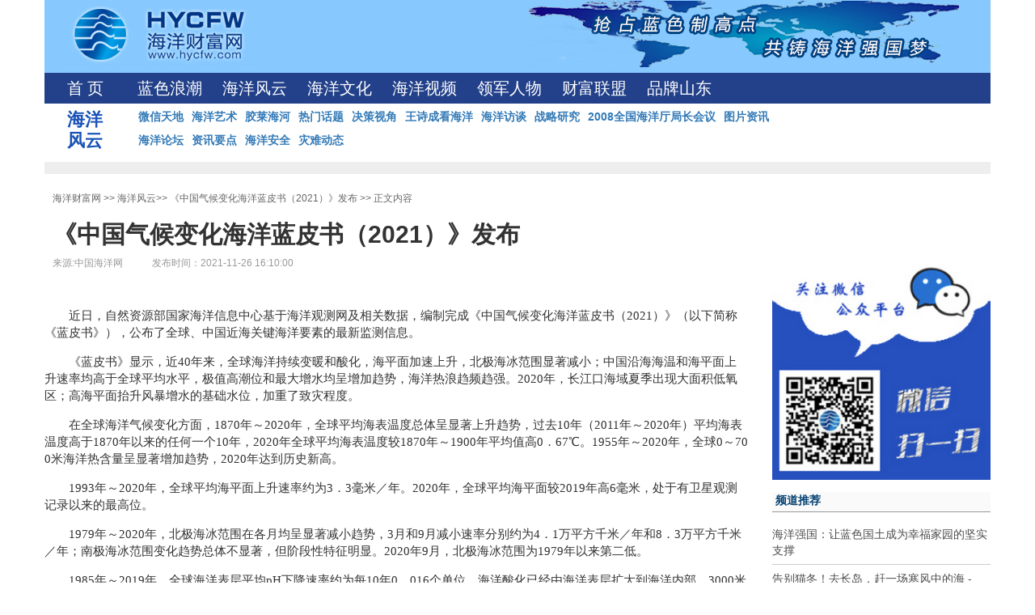

--- FILE ---
content_type: text/html; charset=utf-8
request_url: http://www.hycfw.com/Article/230811
body_size: 24437
content:
<!DOCTYPE html>
<html lang="en">
<head>
    <!--[if IE 8]> <html lang="en" class="ie8 no-js"> <![endif]-->
    <!--[if IE 9]> <html lang="en" class="ie9 no-js"> <![endif]-->
    <meta charset="UTF-8">
    <meta name="viewport" content="width=device-width, initial-scale=1, maximum-scale=1, user-scalable=no">
    <title>《中国气候变化海洋蓝皮书（2021）》发布 - 海洋财富网</title>
    <meta name="keyword" content="《中国气候变化海洋蓝皮书（2021）》发布,,海洋财富网" />
    <meta http-equiv="X-UA-Compatible" content="IE=edge">
    <meta http-equiv="X-UA-Compatible" content="IE=edge,Chrome=1" />
    <meta http-equiv="X-UA-Compatible" content="IE=9" />
    <meta http-equiv="X-UA-Compatible" content="IE=EmulateIE7" />
    <meta http-equiv="x-ua-compatible" content="ie=7" />
    <meta name="renderer" content="ie-comp">
    <meta name="viewport" content="width=device-width, initial-scale=1">
    <link href="http://cdn.mofyi.com/bootstrap/3.3.7/css/bootstrap.min.css" rel="stylesheet">
    <link href="http://cdn.mofyi.com/plugins/bootstrap-slider/1.0.1/slider.css" rel="stylesheet">
    <link href="/Public/css/index.css" rel="stylesheet">
    <link href="/Public/css/newslist.css" rel="stylesheet">
    <style type="text/css">
        .box2{width:668px;height:100px;margin:50px auto;overflow:hidden;position:relative}
        .box2 p{text-align:center}
        .picBox2{margin:0;padding:0;list-style:none;width:1500px}
        .picBox2:hover{cursor:pointer}
        .picBox2 li{float:left}
        .news-content { word-break: break-all; }
        .news-content img{ max-width: 98%; }
        .scode{ margin-bottom: 15px; }
        .scode img{ width: 100%; }
        #news-title{ padding: 0; }
        @media (max-width:767px){.wrapp{display:none}}
    </style>
    <link href="/Public/css/publicNew2.css" rel="stylesheet">
<script>
var _hmt = _hmt || [];
(function() {
  var hm = document.createElement("script");
  hm.src = "https://hm.baidu.com/hm.js?3fa4736235ab6473ba89155b767b0158";
  var s = document.getElementsByTagName("script")[0]; 
  s.parentNode.insertBefore(hm, s);
})();
</script>
</head>

<body>
<div class="container containerNew ArticleContent">
    <div class="top-header">
        <div class="header row">
    <div class="logo col-xs-4">
        <a href="/">
            <img src="/Public/images/logo.jpg" alt="海洋财富网"  border="0">
        </a>
    </div>
    <div class="br2014 pull-right">
        <img src="/Public/images/ditu.jpg" alt="海洋财富网"  border="0">
    </div>
</div>
<div class="listtop">
    <div class="list_menu">
        <li><a  href="/">首 页</a></li>
        <li id="1627"><a href="/Category/1627">蓝色浪潮</a></li><li id="430"><a href="/Category/430">海洋风云</a></li><li id="1446"><a href="/Category/1446">海洋文化</a></li><li id="1445"><a href="/Category/1445">海洋视频</a></li><li id="1439"><a href="/Category/1439">领军人物</a></li><li id="1642"><a href="/Category/1642">财富联盟</a></li>        <li><a  href="http://page.hycfw.com/BrandSd/index.html">品牌山东</a></li>
        <!-- <li class="en"><a href="http://en.hycfw.com/" target="_blank">English</a></li> -->
    </div>
</div>
<div class="wrapp">
    <div class="navtitle">
        海洋风云    </div>
    <ul class="mainnav">
         <li class="second_1644"><a href="/Category/1644">微信天地</a></li>            <!--<li class="second_1644"><a href="/Category/1644">微信天地</a></li>--> <li class="second_1629"><a href="/Category/1629">海洋艺术</a></li>            <!--<li class="second_1629"><a href="/Category/1629">海洋艺术</a></li>--> <li class="second_1435"><a href="/Category/1435">胶莱海河</a></li>            <!--<li class="second_1435"><a href="/Category/1435">胶莱海河</a></li>--> <li class="second_397"><a href="/Category/397">热门话题</a></li>            <!--<li class="second_397"><a href="/Category/397">热门话题</a></li>--> <li class="second_345"><a href="/Category/345">决策视角</a></li>            <!--<li class="second_345"><a href="/Category/345">决策视角</a></li>--> <li class="second_344"><a href="/Category/344">王诗成看海洋</a></li>            <!--<li class="second_344"><a href="/Category/344">王诗成看海洋</a></li>--> <li class="second_343"><a href="/Category/343">海洋访谈</a></li>            <!--<li class="second_343"><a href="/Category/343">海洋访谈</a></li>--> <li class="second_342"><a href="/Category/342">战略研究</a></li>            <!--<li class="second_342"><a href="/Category/342">战略研究</a></li>--> <li class="second_103"><a href="/Category/103">2008全国海洋厅局长会议</a></li>            <!--<li class="second_103"><a href="/Category/103">2008全国海洋厅局长会议</a></li>--> <li class="second_80"><a href="/Category/80">图片资讯</a></li>            <!--<li class="second_80"><a href="/Category/80">图片资讯</a></li>--> <li class="second_46"><a href="/Category/46">海洋论坛</a></li>            <!--<li class="second_46"><a href="/Category/46">海洋论坛</a></li>--> <li class="second_16"><a href="/Category/16">资讯要点</a></li>            <!--<li class="second_16"><a href="/Category/16">资讯要点</a></li>--> <li class="second_14"><a href="/Category/14">海洋安全</a></li>            <!--<li class="second_14"><a href="/Category/14">海洋安全</a></li>--> <li class="second_11"><a href="/Category/11">灾难动态</a></li>            <!--<li class="second_11"><a href="/Category/11">灾难动态</a></li>-->    </ul>
</div>    </div>
    <div class="wraphui" ></div>
    <div class="wrap row">
        <div class="col-xs-12">
            <div class="liebiao">
                <div class="Path">
                    <a href="/">海洋财富网</a> &gt;&gt; 
                    <a href="/Category/430" target="_self" >海洋风云</a>&gt;&gt;                    <a href="/Article/230811" target="_self">《中国气候变化海洋蓝皮书（2021）》发布</a> &gt;&gt; 正文内容
                </div>

                <h2 id="news-title">《中国气候变化海洋蓝皮书（2021）》发布</h2>
                <h4 ></h4>
                <div class="Info">来源:中国海洋网　　　发布时间：2021-11-26 16:10:00　</div>
                <!-- <div class="Info">阅读:3379</div> -->
            </div>
        </div>
    </div>

    <div class="row pdbm30">

        <!-- 分享开始 -->
        <!-- <div class="col-xs-2 news-content width100">
            <div class="post_topshare">
                <span class="post_topshare_title">分享到</span>
                <ul class="post_share">
                    <li class="share_weixin js_qrcode_weixin" onclick="fenwx()">
                        <a href="javascript:;" target="_self"><i title="分享到微信"></i><span></span>微信</a>
                    </li>
                    <li class="share_qzone js_share share-fenxiang"  data-type="qzone" >
                        <a href="javascript:;" target="_self"><i title="分享到QQ空间"></i><span></span>QQ空间</a>
                    </li>
                    <li class="share_weibo js_share share-fenxiang" data-type="weibo" >
                        <a href="javascript:;" target="_self"><i title="分享到新浪微博"></i><span></span>微博</a>
                    </li>
                    <li class="share_more" onmouseover="javascript:$('.more').show();" onmouseleave="javascript:$('.more').hide();">
                        <a href="javascript:;" target="_self"><i title="更多"></i><span></span>更多</a>
                        <ul class="more">
                            <span class="tri"></span>
                            <li class="share_rr js_share share-fenxiang" data-type="rr" style="border:0px;padding:6px 4px">
                                <a href="javascript:;" target="_self" title="分享到人人网"><i></i><span></span></a>
                            </li>
                        </ul>
                    </li>
                </ul>
            </div>
        </div> -->
        <!-- 分享结束 -->

        <div class="Content col-md-9 news-content width100">
            <p style="margin-top: 0px; margin-bottom: 15px; padding: 0px; font-family: 宋体; font-size: 15px; white-space: normal; text-indent: 2em;">近日，自然资源部国家海洋信息中心基于海洋观测网及相关数据，编制完成《中国气候变化海洋蓝皮书（2021）》（以下简称《蓝皮书》），公布了全球、中国近海关键海洋要素的最新监测信息。</p><p style="margin-top: 0px; margin-bottom: 15px; padding: 0px; font-family: 宋体; font-size: 15px; white-space: normal; text-indent: 2em;">《蓝皮书》显示，近40年来，全球海洋持续变暖和酸化，海平面加速上升，北极海冰范围显著减小；中国沿海海温和海平面上升速率均高于全球平均水平，极值高潮位和最大增水均呈增加趋势，海洋热浪趋频趋强。2020年，长江口海域夏季出现大面积低氧区；高海平面抬升风暴增水的基础水位，加重了致灾程度。</p><p style="margin-top: 0px; margin-bottom: 15px; padding: 0px; font-family: 宋体; font-size: 15px; white-space: normal; text-indent: 2em;">在全球海洋气候变化方面，1870年～2020年，全球平均海表温度总体呈显著上升趋势，过去10年（2011年～2020年）平均海表温度高于1870年以来的任何一个10年，2020年全球平均海表温度较1870年～1900年平均值高0．67℃。1955年～2020年，全球0～700米海洋热含量呈显著增加趋势，2020年达到历史新高。</p><p style="margin-top: 0px; margin-bottom: 15px; padding: 0px; font-family: 宋体; font-size: 15px; white-space: normal; text-indent: 2em;">1993年～2020年，全球平均海平面上升速率约为3．3毫米／年。2020年，全球平均海平面较2019年高6毫米，处于有卫星观测记录以来的最高位。</p><p style="margin-top: 0px; margin-bottom: 15px; padding: 0px; font-family: 宋体; font-size: 15px; white-space: normal; text-indent: 2em;">1979年～2020年，北极海冰范围在各月均呈显著减小趋势，3月和9月减小速率分别约为4．1万平方千米／年和8．3万平方千米／年；南极海冰范围变化趋势总体不显著，但阶段性特征明显。2020年9月，北极海冰范围为1979年以来第二低。</p><p style="margin-top: 0px; margin-bottom: 15px; padding: 0px; font-family: 宋体; font-size: 15px; white-space: normal; text-indent: 2em;">1985年～2019年，全球海洋表层平均pH下降速率约为每10年0．016个单位。海洋酸化已经由海洋表层扩大到海洋内部，3000米深层水中已经观测到酸化现象。</p><p style="margin-top: 0px; margin-bottom: 15px; padding: 0px; font-family: 宋体; font-size: 15px; white-space: normal; text-indent: 2em;">在中国海洋气候变化方面，1980年～2020年，中国沿海海表温度总体呈上升趋势，平均每10年升高0．27℃，2015年～2020年连续6年处于高位，2020年为1980年以来的最暖年份。</p><p style="margin-top: 0px; margin-bottom: 15px; padding: 0px; font-family: 宋体; font-size: 15px; white-space: normal; text-indent: 2em;">1980年～2020年，中国沿海海平面上升速率为3．4毫米／年，1993年～2020年，上升速率为3．9毫米／年，高于同期全球平均水平。2012年～2020年中国沿海海平面持续处于近40年高位，2020年为1980年以来第三高。中国沿海平均高高潮位和平均大的潮差总体均呈上升趋势，其中杭州湾沿海上升速率最大。</p><p style="margin-top: 0px; margin-bottom: 15px; padding: 0px; font-family: 宋体; font-size: 15px; white-space: normal; text-indent: 2em;">1963／1964年～2020／2021年，渤海和黄海北部海冰冰期和冰量均呈波动下降趋势。2020／2021年冬季，渤海冰情较常年偏轻。1979年～2020年，中国近岸海水表层pH总体呈波动下降趋势，江苏南部、长江口、杭州湾近岸海域海水表层酸化明显。2020年夏季，长江口海域出现大面积低氧区。</p><p style="margin-top: 0px; margin-bottom: 15px; padding: 0px; font-family: 宋体; font-size: 15px; white-space: normal; text-indent: 2em;">1980年～2020年，中国沿海极值高潮位和最大增水均呈显著上升趋势，上升速率分别为4．6毫米／年和2．51厘米／年。2000年～2020年，中国沿海致灾风暴潮次数呈增加趋势。2020年，中国沿海共发生风暴潮过程14次，其中致灾风暴潮过程7次；中国近海出现有效波高4．0米（含）以上的灾害性海浪过程36次。</p><p style="margin-top: 0px; margin-bottom: 15px; padding: 0px; font-family: 宋体; font-size: 15px; white-space: normal; text-indent: 2em;">1980年以来，中国近海海洋热浪发生频次、持续时间和累积强度均呈显著增加趋势，2020年，莱州湾、江苏外海、北部湾和南沙群岛周边海域海洋热浪时间均超过150天；中国沿海暖昼日数、极端高温事件累积强度和暴雨以上级别的降水日数均呈显著增加趋势。</p><p style="margin-top: 0px; margin-bottom: 15px; padding: 0px; font-family: 宋体; font-size: 15px; white-space: normal; text-indent: 2em;">《蓝皮书》指出，中国近海地处季风最明显的气候带，东亚季风、西北太平洋副热带高压、中—高纬度大气涛动等的变化，对中国近海海洋环境要素等产生重要影响。海洋异常变化及其与大气间的能量传输和物质交换也是影响中国近海海洋气候变化的重要因素。</p><p style="margin-top: 0px; margin-bottom: 15px; padding: 0px; font-family: 宋体; font-size: 15px; white-space: normal; text-indent: 2em;">中国沿海地区经济发达、人口密集、生态环境脆弱，是气候变化影响的敏感区域。《蓝皮书》的发布，可为准确把握海洋气候变化规律、减轻海洋灾害风险、保护海洋生态环境、合理开发和利用海洋资源，以及促进沿海社会经济发展提供科学支撑和决策参考。</p><p>该文章来源互联网，如有侵权请联系删除</p><p>查看原文：<a href="http://ocean.china.com.cn/2021-11/26/content_77894377.htm" target="_self">http://ocean.china.com.cn/2021-11/26/content_77894377.htm</a></p><p><br/></p>
            <div class="clearfix"></div>

            <div class="scode">
                <a href="" target="_blank">
                    <img src="" style="width: 100%; max-width: 100%;">
                </a>
            </div>
            <div class="box2">
                <ul class="picBox2">
                    <li>
                            <a href="http://www.jinglu.cn/" target="_blank">
                                <img src="http://img.hycfw.com/201612/qyfw_19152711815938.jpg" style="width: 100%; max-width: 100%;">
                            </a>
                        </li><li>
                            <a href="http://hdj.chinaaquatic.cn/" target="_blank">
                                <img src="http://img.hycfw.com/201612/qyfw_19153708217984.jpg" style="width: 100%; max-width: 100%;">
                            </a>
                        </li><li>
                            <a href="http://www.baihekang.com.cn/" target="_blank">
                                <img src="http://img.hycfw.com/201612/qyfw_19152859841103.jpg" style="width: 100%; max-width: 100%;">
                            </a>
                        </li><li>
                            <a href="http://www.baxian.com.cn/index.shtml" target="_blank">
                                <img src="http://img.hycfw.com/201612/qyfw_19152900384971.jpg" style="width: 100%; max-width: 100%;">
                            </a>
                        </li><li>
                            <a href="http://www.dfhy.cc/" target="_blank">
                                <img src="http://img.hycfw.com/201612/qyfw_19152900143005.jpg" style="width: 100%; max-width: 100%;">
                            </a>
                        </li><li>
                            <a href="http://www.judayang.com/" target="_blank">
                                <img src="http://img.hycfw.com/201612/qyfw_19153754848468.jpg" style="width: 100%; max-width: 100%;">
                            </a>
                        </li>                </ul>
            </div>
        </div>

        <div class="col-md-3 wx-guanzhu width100">
            <img src="/Public/images/weixinsaoyisao.png" style="width: 100%;">
            <div class="liebiaoa">
                <ul class="bo">
                    <li>频道推荐</li>
                </ul>
                <dl>
                    <dd><a href="/Article/238252" target="_blank">海洋强国：让蓝色国土成为幸福家园的坚实支撑</a></dd><dd><a href="/Article/238251" target="_blank">告别猫冬！去长岛，赶一场寒风中的海 -</a></dd><dd><a href="/Article/238250" target="_blank">高铁提速+配套升级  南海成旅居者“新家园”</a></dd><dd><a href="/Article/238249" target="_blank">点赞！文登一案例入选省级典型</a></dd><dd><a href="/Article/238248" target="_blank">泛华集团与中非共和国代表团举行项目设计审查会 共促援中非外交部办公楼项目落地</a></dd>                </dl>
            </div>

            <div class="liebiaoa">
                <ul class="bo">
                    <li>最新新闻</li>
                </ul>
                <dl>
                    <dd><a href="/Article/238310" target="_blank">推动海洋经济高质量发展需把握好几对关系</a></dd><dd><a href="/Article/238309" target="_blank">了不起的坚持｜蓝色经济的山东发展范式</a></dd><dd><a href="/Article/238308" target="_blank">向海图强 筑就海洋强国新征程</a></dd><dd><a href="/Article/238307" target="_blank">中国海洋大学党委书记李明：以攻坚精神奋力推进新一年各项任务，为教育强国、海洋强国建设作出新的“海大贡献”！</a></dd><dd><a href="/Article/238306" target="_blank">山东向海图强，给海洋强国写好“地方答卷”</a></dd>                </dl>
            </div>

            <div class="scode">
                    <a href="http://www.sdhaodangjia.com/" target="_blank">
                        <img src="http://img.hycfw.com/201903/qyfw_29160331722407.jpg" style="width: 100%; max-width: 100%;">
                    </a>
                </div>
                <div class="scode">
                     <script data-ad-client="ca-pub-0222640305113842" async src="https://pagead2.googlesyndication.com/pagead/js/adsbygoogle.js"></script>
                </div><div class="scode">
                    <a href="http://news.iqilu.com/shandong/kejiaoshehui/20170814/3650607.shtml#g3650144=1" target="_blank">
                        <img src="http://img.hycfw.com/201903/qyfw_29160330429550.jpg" style="width: 100%; max-width: 100%;">
                    </a>
                </div>
                <div class="scode">
                     <script data-ad-client="ca-pub-0222640305113842" async src="https://pagead2.googlesyndication.com/pagead/js/adsbygoogle.js"></script>
                </div><div class="scode">
                    <a href="http://www.cndongrun.com" target="_blank">
                        <img src="http://img.hycfw.com/201903/qyfw_29155055243809.jpg" style="width: 100%; max-width: 100%;">
                    </a>
                </div>
                <div class="scode">
                     <script data-ad-client="ca-pub-0222640305113842" async src="https://pagead2.googlesyndication.com/pagead/js/adsbygoogle.js"></script>
                </div><div class="scode">
                    <a href="http://www.qdlhf.cn/" target="_blank">
                        <img src="http://img.hycfw.com/201612/qyfw_19152713705023.jpg" style="width: 100%; max-width: 100%;">
                    </a>
                </div>
                <div class="scode">
                     <script data-ad-client="ca-pub-0222640305113842" async src="https://pagead2.googlesyndication.com/pagead/js/adsbygoogle.js"></script>
                </div><div class="scode">
                    <a href="https://www.micecube.com/service/signin/" target="_blank">
                        <img src="https://img.mofyi.com/202108/1710440486681.jpg" style="width: 100%; max-width: 100%;">
                    </a>
                </div>
                <div class="scode">
                     <script data-ad-client="ca-pub-0222640305113842" async src="https://pagead2.googlesyndication.com/pagead/js/adsbygoogle.js"></script>
                </div><div class="scode">
                    <a href="http://www.shizaobao.cn" target="_blank">
                        <img src="http://img.hycfw.com/201903/qyfw_29155055829023.jpg" style="width: 100%; max-width: 100%;">
                    </a>
                </div>
                <div class="scode">
                     <script data-ad-client="ca-pub-0222640305113842" async src="https://pagead2.googlesyndication.com/pagead/js/adsbygoogle.js"></script>
                </div>

        </div>
    </div>


</div>
<div class="othcopy width100 clearfix">
    <div class="hrtv_w1000">
        <div class="dbunav">
            <a href="/article/120583/">关于我们</a> | <a href="/article/120584/">服务条款</a> | <a href="/article/120585/">联系方式</a> | <a href="/article/120586/">广告服务</a> | <a href="/article/120587">商务洽谈</a> | <a href="/article/120588/">工作机会</a> | <a href="/article/120590">版权所有</a> | <a href="https://www.micecube.com/">麦斯魔方</a>
        </div>
        <div class="cter textinfo" style="line-height:40px;">Copyright © 2004-2021 hycfw.com Inc. All Rights Reserved. 山东海洋网络科技有限公司 版权所有</div>
        <div class="cter txtinfo2">
            <a href="https://beian.miit.gov.cn/">鲁ICP备09042200号-1</a>　　
            <a href="/article/126317/" target="_blank">增值电信业务经营许可证：鲁B2-20120067</a>　　
            <a href="https://www.mofyi.com/" target="_blank">技术支持：MofyiStudio</a>
        </div>
    </div>
</div>
<div class="othcpy">
    <div class="hrtv_w1000 oth"><a href="http://net.china.com.cn/index.htm" target="_blank"><img src="/Public/images/icon2.gif"></a><a href="http://www.anquan.org/seccenter/search/hycfw.com" target="_blank"><img src="/Public/images/icon.gif"></a></div>
</div><!--分享至微信-->
<div class="nt-wx2dcode-pop" >
    <div class="nt-wx2dcode-pic js_share_qrcode" id="news-wx"></div>
    <div class="nt-wx2dcode-text">用微信扫描二维码
        <br>分享至好友和朋友圈</div>
    <a href="javascript:;" target="_self" onclick="javascript: $('.nt-wx2dcode-pop').hide();;" class="nt-wx2dcode-close">x</a>
</div>
<script src="http://cdn.mofyi.com/jquery/2.1.4/jquery.min.js"></script>
<script src="http://cdn.mofyi.com/bootstrap/3.3.7/js/bootstrap.min.js"></script>
<script src="http://cdn.mofyi.com/plugins/bootstrap-slider/1.0.1/bootstrap-slider.js"></script>
<script src="/Public/js/fenxiang.js"></script>
<script src="/Public/js/jqueryqr.js"></script>
<script>
$(document).ready(function(){
    // 图片无缝轮播

        var startRollTwo=setInterval(rollTwo,1000);
        // <!--鼠标移入停止移出继续-->
        $(".picBox2").hover(function(){
            clearInterval(startRollTwo);    
        },function(){
            startRollTwo=setInterval(rollTwo,1000); 
        });


        // 
    var fxurl=window.location.href;
    var newstitle=$('#news-title').html();
    $('.share-fenxiang').bind('click',function(){
        var   shareTo={
            title:newstitle,
            description:"这里是分享出去的内容",
            url:fxurl
        }
        fenxiang(this,shareTo);
    })

    $("#news-wx").qrcode({
        render: "canvas",
        width: 120,
        height: 120,
        text: fxurl
    });




});

function fenwx(){
    $('.nt-wx2dcode-pop').show();
}

function rollTwo(){
    $(".picBox2").animate({marginLeft:"-668px"},4000,"linear",function(){
        $(".picBox2").css({marginLeft:"0px"});
        $(".picBox2 li:first").remove().clone(true).appendTo(".picBox2");
    })
}



</script>
</body>
</html>

--- FILE ---
content_type: text/html; charset=utf-8
request_url: https://www.google.com/recaptcha/api2/aframe
body_size: 268
content:
<!DOCTYPE HTML><html><head><meta http-equiv="content-type" content="text/html; charset=UTF-8"></head><body><script nonce="25AGGmk0FcT-NbePzG3Jaw">/** Anti-fraud and anti-abuse applications only. See google.com/recaptcha */ try{var clients={'sodar':'https://pagead2.googlesyndication.com/pagead/sodar?'};window.addEventListener("message",function(a){try{if(a.source===window.parent){var b=JSON.parse(a.data);var c=clients[b['id']];if(c){var d=document.createElement('img');d.src=c+b['params']+'&rc='+(localStorage.getItem("rc::a")?sessionStorage.getItem("rc::b"):"");window.document.body.appendChild(d);sessionStorage.setItem("rc::e",parseInt(sessionStorage.getItem("rc::e")||0)+1);localStorage.setItem("rc::h",'1769401681324');}}}catch(b){}});window.parent.postMessage("_grecaptcha_ready", "*");}catch(b){}</script></body></html>